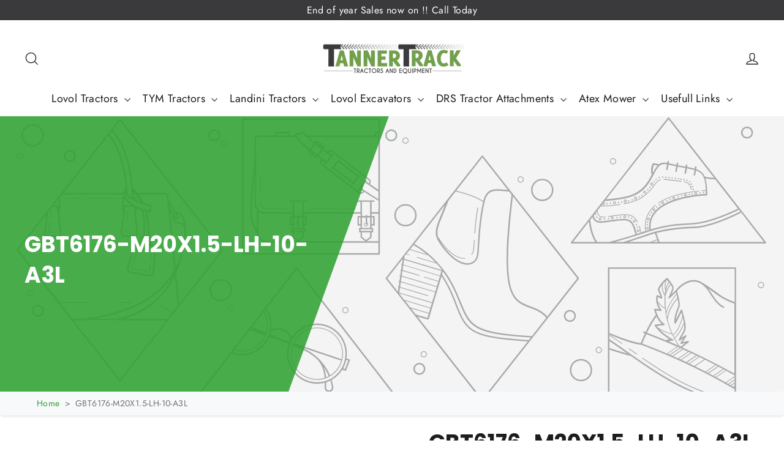

--- FILE ---
content_type: text/css
request_url: https://www.tannertrack.com.au/cdn/shop/t/23/assets/custom.css?v=118005406643924118401759686185
body_size: 3862
content:
.Product-Image-Banner .background-media-text__text.larger-text{background:transparent;width:600px;color:#fff}.Product-Image-Banner .background-media-text__aligner{width:68%;margin:140px auto 60px}.Product-Image-Banner .background-media-text__container:after{content:"";position:absolute;top:-419.406px;right:662px;width:2000px;height:2000px;background-color:#31a234e0;transform:rotate(20deg)}a.btn.qoute_btn{width:230px;padding:15px;border-radius:5px;margin:10px 0 20px}.product-block.social_share_div .social-sharing{margin-top:15px}.product_faq_section .collapsible-trigger--inline .collapsible-trigger__icon{right:25px!important;left:auto!important}.product_faq_section .collapsible-trigger--inline{border:1px solid #e5e5e5;border-radius:6px;padding:15px 30px;font-size:20px;width:100%}.specifications{margin:15px 0}.product_faq_section .collapsible-trigger--inline.is-open{background:#31a234;color:#fff}.product_faq_section .specifications .collapsible-content.is-open{padding:20px}.product_faq_section .specifications .collapsible-trigger__icon .icon{width:18px;height:18px}.product_faq_section .specifications .metafield-rich_text_field p{margin-bottom:10px}li::marker{border-radius:6px;color:#31a234}.product-brochure-details .feature-row__item--overlap-images .feature-row__first-image{width:100%}@media (min-width: 1024px) and (max-width: 1440px){.Product-Image-Banner .background-media-text__aligner{width:100%}}@media only screen and (min-width: 590px){.index-section{margin:60px 0}.Logo_List_slider{margin-bottom:150px}}.product_video{margin-top:35px}@media only screen and (min-width: 590px){.testimonial-stars{font-size:20px;margin-bottom:15px;color:#2f9b32}}.testimonial-stars{color:#2f9b32}.image-with-text-cta .feature-row-wrapper .Image_cta_txt_div{flex:auto;min-width:50%;padding:40px 30px;background:#31a234;border-radius:5px 0 0 5px}.image-with-text-cta .feature-row{align-items:normal}.image-with-text-cta .feature-row{margin:0;display:flex;flex-direction:row-reverse}.image-with-text-cta .feature-row__first-image{height:100%;width:100%}.image-with-text-cta img.product_cta_img{height:100%!important;object-fit:cover;width:100%;border-radius:0 5px 5px 0}.Image_cta_txt_div .subheading.appear-delay{color:#fff;font-size:20px;letter-spacing:1.8px;margin-bottom:10px}.Image_cta_txt_div h2.h1.appear-delay-1{color:#fff;font-size:38px;line-height:1.2}.Image_cta_txt_div .rte.appear-delay-2{color:#fff}.Image_cta_txt_div .appear-delay-3 a.btn{background-color:#3a3a3b!important;color:#fff!important;margin:20px 0}.Video_Grid .external-video iframe.youtube{width:100%;height:300px}.Video_Grid .image-wrap.text-spacing{height:100%!important}.megamenu__link-label{color:#31a234}.site-nav__link{padding:10px}ul.footer_icon_text{padding:0;margin:0}.footer_icon_text li{list-style-type:none}.footer_icon_text li.facility-list__item{padding-bottom:20px}.footer_icon_text .facility-list__item{display:flex;align-items:center;gap:15px}.icon-text p{margin:0}ul.no-bullets.social-icons.footer__social li a svg path{fill:#fff!important}ul.no-bullets.social-icons.footer__social li a:hover svg path{fill:#31a234!important}.product_video iframe{width:100%}footer.site-footer{background-image:url(/cdn/shop/files/65a55f9f63841291e8c9ffe6_Layer_2_copy1.png);background-position:top;background-size:contain;background-repeat:no-repeat}footer.site-footer .grid{padding-top:60px}.footer__copyright.site-footer__bottom-block{text-align:left;font-size:16px;border-top:2px solid #31a234;padding:30px 0 0;margin:0}.footer__copyright>span{padding:0}.form-vertical.contact_form{background:#fff;box-shadow:0 0 10px #aeaeae6e;padding:30px 30px 15px;border-radius:10px;transform:scale(1.2);width:50%;margin:0}.page-width.contact_flex{display:flex;background:#31a234;border-radius:10px;align-items:center;justify-content:space-evenly}.section-header.contact_form_left{width:40%;text-align:left;color:#fff}.form-vertical.contact_form input,.form-vertical.contact_form textarea{border:1px solid #31a234;border-radius:10px;margin-bottom:20px!important}button.btn.contact_btn,.btn.ctaa_btn,.ct_btn_style,.btn{border-radius:10px;padding:10px;min-width:180px}.Image_cta_feadtured{display:flex;flex-direction:row-reverse}.image-with-text-cta .feature-row-wrapper .Image_cta_txt_div{width:50%}.image-with-text-cta .feature-row{margin:0}.site-footer__linklist a:hover{color:#31a234}@media only screen and (min-width: 590px){.Logo_List_slider .logo-bar__item{flex:none!important;padding:10px 0}}.Logo_List_slider .logo-bar__image{border-radius:10px;box-shadow:0 0 10px #0000007d;transition:all .3s linear}.Logo_List_slider .logo-bar__image:hover{transform:scale(.9)}.Logo_List_slider .logo-bar{opacity:1}.Logo_List_slider .splide__arrow{top:85%!important}.Logo_List_slider .splide__arrow--next{left:4em}.Logo_List_slider .splide__arrow--prev{left:0}.Logo_List_slider .splide__arrow{background:transparent;border:1px solid #31a234;padding:8px;width:3em;height:3em}.Logo_List_slider .logo-bar{padding:30px 0 80px}.Logo_List_slider .splide__arrow svg{fill:#31a234}.Logo_List_slider ul.splide__pagination.splide__pagination--ltr{display:none}span.green_text{color:#31a234}.Image_with_text_main .feature-row{margin:0}.Image_with_text_main .feature-row-wrapper .feature-row__text{padding:0}.ct_collection_grid .collection_ct_card{position:relative;overflow:hidden;border-style:solid;border-width:1px;border-top-color:#31a035;border-right-color:#31a035;border-bottom-color:#31a035;border-left-color:#31a035;border-radius:10px;background-color:#fff}.ct_collection_grid .collection_title{position:relative;padding:20px 30px 0}.ct_collection_grid .collection_title:after{content:"";position:absolute;width:100%;height:600px;bottom:-130px;background-color:#3a3a3c;transform:rotate(77deg)}.ct_collection_grid h3.collection_title_tag{z-index:2;position:relative}.ct_collection_grid img.ct_col_img{width:100%;transition:all .5s linear}.ct_collection_grid .collection_img{margin-top:95px}.ct_collection_grid a.collection_link{text-decoration:none;color:#fff;transition:all 1s linear}.ct_collection_grid a.collection_link:hover img.ct_col_img{transform:rotate(-5deg)}.custom_collection_card_header{text-align:center}.custom_collection_card_header .subheading.appear-delay{margin-bottom:10px}.ct_collection_card_grid{display:grid;grid-template-columns:1fr 1fr 1fr;gap:40px;padding:30px 0}h3.collection_title_tag{font-size:30px;margin:0}.ct_collection_grid .collection_img{position:relative;z-index:0}.ct_collection_grid .collection_title:after{z-index:1}.seemor_btn{text-align:center}.btn:hover{background-color:#3a3a3b!important}.Image_cta_txt_div .appear-delay-3 a.btn:hover{background-color:#31a234!important;color:#fff!important;border:2px solid #ffffff}.section_dvider_main.index-section{padding:30px 0}.divider_img{background-image:url(/cdn/shop/files/65a55f9f63841291e8c9ffe6_Layer_2_copy1_7e3fae99-926c-4494-8eb9-0d1c8e009909.png);background-position:center;background-repeat:no-repeat;background-size:cover;height:65px;width:100%;background-color:#3a3a3c}.collection_catalog_data{background:#31a234;text-align:center;border-radius:10px}.collection_catalog_top_images{display:flex!important;justify-content:space-between}.collection_catalog_bottom_images{display:flex;justify-content:space-between}img.ct_catalog_img{border-radius:10px;transform:scale(1.2)}.collection_catalog_info{color:#fff}img.dividerimg{width:180px;margin:0 auto}.collection_catalog_info h2.h1.appear-delay-1{margin:0}.collection_catalog_info .collection_info{margin:15px auto}@media (min-width: 768px){.collection_catalog_info .collection_info{max-width:600px;margin:15px auto}}.collection_catalog_info{color:#fff;padding:40px}a.btn.ct_btn_style.st_btn_1{border:2px solid #fff}a.btn.ct_btn_style.st_btn_2,a.btn.ct_btn_style.st_btn_1:hover{background-color:#3a3a3c!important;border:2px solid #3a3a3c}a.btn.ct_btn_style.st_btn_2:hover{background-color:transparent!important;border:2px solid #ffffff}.catag_btn_div a{margin:5px 10px}img.ct_catalog_img.tpp{margin-right:67px}img.ct_catalog_img.btm{margin-left:48px}img.ct_catalog_img.tp{left:0}img.ct_catalog_img.tpp{right:0;top:-20px}img.ct_catalog_img.btm{left:0;bottom:-15px}img.ct_catalog_img.btmm{right:0;bottom:0}.collection_catalog_top_images,.collection_catalog_bottom_images{position:relative}.collection_catalog_info{position:relative;padding:80px 60px}img.ct_catalog_img{position:absolute;width:150px}.grid-product__title{font-weight:700;margin:10px 0}.grid-product__price{color:#31a234;font-size:18px}.ct_review_card.splide__slide{background:#31a234;border-radius:10px;padding:56px 48px;transition:all .3s linear}img.Review_star_rating{width:150px}h3.review_title,.Review_body{color:#fff}.review_author{color:#fff;margin:10px 0}.ct_reviews_slider .splide__arrow{width:2em;height:2em}.ct_reviews_slider .splide__arrow{top:-8%!important}.ct_reviews_slider .splide__arrows.splide__arrows--ltr .splide__arrow--next{right:0}@media (min-width: 1361px){.ct_reviews_slider .splide__arrows.splide__arrows--ltr .splide__arrow--prev{left:92%!important}}@media (min-width: 1260px) and (max-width: 1360px){.ct_reviews_slider .splide__arrows.splide__arrows--ltr .splide__arrow--prev{left:91%!important}}@media (min-width: 1024px) and (max-width: 1259px){.ct_reviews_slider .splide__arrows.splide__arrows--ltr .splide__arrow--prev{left:90%!important}}.ct_reviews_slider .splide__arrow{background:transparent;border:1px solid #31a234;padding:8px;width:3em;height:3em}.ct_reviews_slider .splide__arrow svg{fill:#31a234}h3.review_title{font-size:24px;margin-top:10px;margin-bottom:10px}.review_author p{font-weight:700}.ct_review_card.splide__slide:hover{transform:scale(.9)}.review_author p{font-weight:700;font-size:18px}.video_text_flex{background:#fff;display:flex;border-radius:10px;align-items:center;justify-content:space-between}div#video-container{width:50%}div#video-container .external-video iframe.youtube{width:100%;height:400px;border-radius:10px 0 0 10px;border:none}img.video_text_container_img{width:250px}.video_with_text_main.index-section{background:#31a234;padding:140px 0}.video_text_container{width:45%;padding:30px}.external-video{display:flex}.video_with_text_main.index-section{position:relative}.video_with_text_main.index-section:after{content:"";background-image:url(/cdn/shop/files/65a55f9f63841291e8c9ffe6_Layer_2_copy1_2.png);background-position:top;background-size:cover;background-repeat:no-repeat;height:65px;width:100%;position:absolute;top:0}.video_with_text_main.index-section:before{content:"";background-image:url(/cdn/shop/files/65a55f9f63841291e8c9ffe6_Layer_2_copy1_2.png);background-position:bottom;background-size:cover;background-repeat:no-repeat;height:65px;width:100%;position:absolute;bottom:0}.custom_feature_card_header{text-align:center}h4.feature_title{margin:10px 0}.features_cards .splide__arrow{background:#31a234;border:1px solid #31a234;padding:8px;width:3em;height:3em}.splide__arrow:disabled{opacity:.5}.features_cards .splide__arrow svg{fill:#fff}@media (min-width: 1400px){.features_cards .splide__arrow--next{right:-4em}.features_cards .splide__arrow--prev{left:-4em}}@media (min-width: 768px){.ct_feature_slider_main ul.splide__pagination.splide__pagination--ltr{display:none}}.splide__pagination__page.is-active{background:#31a234!important;transform:scale(1.4);z-index:1}.splide__pagination{bottom:-.3em!important}span.read-more,.read-less{cursor:pointer;display:none}div#coll_desc{text-align:left;max-width:100%}.header-btn{color:#31a234!important}a.scroll_btm{color:#fff!important}div#coll_desc p,div#coll_desc div{font-size:18px}div#coll_desc h3.heading_botm,div#coll_desc h2.heading_top{margin:15px 0!important}button#FilterDrawerTrigger:hover{background:#31a234!important;color:#fff}.site-nav__dropdown-link{display:block;font-size:16px!important;padding:4px 20px!important;transition:padding .2s ease;white-space:nowrap}.hero__link a.btn.btn--inverse:hover{background:#31a234!important;color:#fff!important;border-color:#31a234}.Product-Image-Banner img.image-fit.background-media-text__image{z-index:0}.green_text{color:#31a234}h4.green_text{margin:0}.Our_team .grid__item.team_column{width:35%;background-color:#fff;box-shadow:#0000001f 0 2px 19px;border:1px solid #31a234;border-radius:10px;padding:0}.Our_team .grid.grid--uniform.grid--flush-bottom{display:flex;justify-content:center;gap:25px}.Our_team .grid__item.team_column .section-header.text-left{text-align:center!important}.Our_team .grid__item.team_column .team_content{padding:0 15px}.Our_team .grid__item.team_column .image-wrap.text-spacing.loaded{border-radius:10px 10px 0 0}.Image_with_text_main img.feature-row__image.image-element{border-radius:10px}@media (min-width:1024px){.Our_team .grid__item.team_column .team_content .rte-setting.text-spacing{height:145px}}.our_services_inner_flex{display:flex;gap:20px;justify-content:space-between}.our_services_inner_flex .custom_feature_card_header{width:60%;text-align:left;margin-top:5rem}.services_cards{display:grid;grid-template-columns:300px 300px;gap:30px}.Services_card_content{box-shadow:#0003 0 2px 5px;border-radius:10px;transition:all .3s linear}.Services_card_content:hover{transform:scale(1.1)}.Services_card_content:hover .service_content_div{background:#31a234;color:#fff;border-radius:0 0 10px 10px}.service_content_div{padding:15px;transition:all .3s linear}.service_img_div img{border-radius:10px 10px 0 0}.fq_seprate .collapsible-trigger--inline .collapsible-trigger__icon{right:25px!important;left:auto!important}.fq_seprate .collapsible-trigger--inline{border:1px solid #e5e5e5;border-radius:6px;padding:15px 30px;font-size:20px;width:100%}.fq_seprate{margin:15px 0}.fq_seprate .collapsible-trigger--inline.is-open{background:#31a234;color:#fff}.fq_seprate .collapsible-content.is-open{padding:20px}.fq_seprate .collapsible-trigger__icon .icon{width:18px;height:18px}.fq_seprate .metafield-rich_text_field p{margin-bottom:10px}.fq_seprate li::marker{border-radius:6px;color:#31a234}.template-article .article .image-wrap img{border-radius:10px}.template-blog article.article.article--layout .article__image-wrap img{border-radius:10px}.template-article .index-section .grid .grid__item .image-wrap{padding-bottom:85%!important}.template-article .index-section .grid .grid__item .image-wrap img{border-radius:10px}div#shopify-section-template--16183533404299__text_columns_djx8VL p{margin:0}.contact_frm{padding:1px 0}.variant-input-wrap input[type=radio]:checked+label{box-shadow:0 0 0 2px #31a234;background:#31a234;color:#fff}img.feature_star_rating{width:100%;height:400px;object-fit:cover}.slider-image-demensional img.feature_star_rating{height:300px}.features_cards .splide__arrow{opacity:1}.features_cards .splide__arrow:disabled{opacity:.5}a.phone-call-icon.contact-cta_mobile{display:none}a.phone-call-icon.contact-cta_mobile img{width:40px;height:auto}.contact_icon_with_text_flex{padding:10px 0;display:flex;gap:15px;align-items:center;border-radius:5px;width:400px}.email_and_number{margin-top:15px}img.contact_icon_img{width:40px;filter:invert(95%) sepia(0%) saturate(8%) hue-rotate(338deg) brightness(169%) contrast(130%)}.section-header.contact_form_left{margin:0;padding:25px 0}h4.contact_text_title{color:#fff;margin:0;font-size:16px}.contact_text_desc{color:#fff}.contact_text_desc p{margin:5px 0;font-size:14px;color:#fff!important}.contact_text_desc a span{text-decoration:none!important}.contact_text_desc p a{color:#fff}.section-header.contact_form_left{padding-right:60px}@media (min-width:1024px) and (max-width:1440px){.page-width.contact_flex{max-width:95%}}.page-width.page-width--narrow.contact_flex.page--GET\.\.\. .form-vertical.contact_form{transform:scale(1.1)}.Logo_List_slider .logo-bar{display:block}@media (min-width:768px){.site-header{padding-bottom:5px!important}div#StickyHeaderWrap{height:157px!important}.stiky_contact_btn{display:none!important}}.stiky_contact_btn{text-align:center;box-shadow:0 0 5px #ddd;padding:20px;position:fixed;bottom:0;width:100%;z-index:9;background:#fff}.stiky_contact_btn a.btn.qoute_btn.js-no-transition{margin:0}button.btn.btn--no-animate.btn--body.btn--circle.js-photoswipe__zoom.product__photo-zoom{width:auto!important;min-width:auto}@media (min-width: 768px) and (max-width: 1024px){.Product-Image-Banner .background-media-text__container:after{content:"";position:absolute;top:-507.406px;right:342px;width:1980px;height:1965px;background-color:#31a234e0;transform:rotate(20deg)}.Product-Image-Banner .background-media-text__aligner{width:100%;margin:100px auto 60px}.page-width.contact_flex{display:flex;background:#31a234;border-radius:10px;align-items:center;justify-content:space-evenly;flex-wrap:wrap;padding:32px 15px}.form-vertical.contact_form{background:#fff;box-shadow:0 0 10px #aeaeae6e;padding:30px 18px 15px;border-radius:10px;transform:none;width:100%;margin:0}.section-header.contact_form_left{width:100%;text-align:left;color:#fff}.ct_collection_card_grid{display:grid;grid-template-columns:1fr 1fr;gap:30px;padding:30px 0}img.ct_catalog_img.tpp{margin-right:150px}img.ct_catalog_img.btm{margin-left:20px}img.ct_catalog_img.tpp{margin-right:30px;margin-top:-10px}.footer__logo img.image-element{max-width:141px!important}img.ct_catalog_img{position:absolute;width:110px}.ct_reviews_slider .splide__arrows.splide__arrows--ltr .splide__arrow--prev{left:88%!important}.ct_reviews_slider .splide__arrow{background:transparent;border:1px solid #31a234;padding:8px;width:2.4em;height:2.4em}.ct_reviews_slider .splide__arrow{top:-7%!important}.Our_team .grid.grid--uniform.grid--flush-bottom:after{content:none!important}.Our_team .grid__item.team_column{width:50%;background-color:#fff;box-shadow:#0000001f 0 2px 19px;border:1px solid #31a234;border-radius:10px;padding:0;float:none!important}.Our_team .grid.grid--uniform.grid--flush-bottom{display:flex;justify-content:space-between;gap:25px;margin:0;width:100%;float:none!important}.our_services_inner_flex{display:flex;gap:20px;justify-content:space-between;flex-wrap:wrap}.our_services_inner_flex .custom_feature_card_header{width:100%;text-align:left;margin-top:3rem}.services_cards{display:grid;grid-template-columns:1fr 1fr;gap:30px}img.feature_star_rating{width:100%;height:300px;object-fit:cover}.email_and_number{text-align:left}.section-header.contact_form_left{padding:20px 10px;text-align:left}.contact_icon_with_text_flex{padding:10px 0;display:flex;gap:15px;align-items:center;border-radius:5px;width:auto;margin:0 auto}}@media (max-width: 767px){.Product-Image-Banner .background-media-text__text.larger-text{background:transparent;width:100%;color:#fff;text-align:center}.Product-Image-Banner .background-media-text__aligner{width:100%;margin:-192px -11px 11px}.Product-Image-Banner .background-media-text__container:after{content:"";position:absolute;top:-175px;right:4px;width:2000px;height:2000px;background-color:#31a234e0;transform:rotate(20deg)}.product-block.social_share_div .social-sharing{margin-top:15px;text-align:left}.product_faq_section .collapsible-trigger--inline{border:1px solid #e5e5e5;border-radius:6px;padding:15px 30px;font-size:16px;width:100%}.product_faq_section .specifications .collapsible-trigger__icon .icon{width:12px;height:12px}.product_faq_section .specifications .collapsible-content.is-open{padding:20px 10px}.product-brochure-details .feature-row__item--overlap-images .feature-row__first-image{width:100%;transform:none}.Image_cta_txt_div h2.h1.appear-delay-1{color:#fff;font-size:30px;line-height:1.2}.Image_cta_txt_div .subheading.appear-delay{color:#fff;font-size:14px;letter-spacing:1.8px;margin-bottom:10px}.image-with-text-cta .feature-row-wrapper .Image_cta_txt_div{flex:auto;min-width:50%;padding:40px 30px;background:#31a234;border-radius:0 0 5px 5px}.image-with-text-cta img.product_cta_img{height:100%!important;object-fit:cover;width:100%;border-radius:5px 5px 0 0}.page-width.contact_flex{display:flex;background:#31a234;border-radius:10px;align-items:center;justify-content:space-evenly;flex-wrap:wrap;padding:32px 15px}.form-vertical.contact_form{background:#fff;box-shadow:0 0 10px #aeaeae6e;padding:30px 30px 15px;border-radius:10px;transform:none;width:100%;margin:0}.section-header.contact_form_left{width:100%;text-align:left;color:#fff}.image-with-text-cta .feature-row-wrapper .Image_cta_txt_div{width:100%}.image-with-text-cta .feature-row,.Image_cta_feadtured{align-items:normal;flex-direction:column}.ct_collection_card_grid{display:grid;grid-template-columns:auto;gap:30px;padding:30px 0}.ct_collection_grid .collection_title:after{content:"";position:absolute;width:100%;height:515px;bottom:-130px;background-color:#3a3a3c;transform:rotate(77deg)}img.ct_catalog_img.tpp{margin-right:70px}img.ct_catalog_img.btm{margin-left:20px}img.ct_catalog_img.tpp{margin-right:30px;margin-top:-10px}img.ct_catalog_img{position:absolute;width:90px}.Logo_List_slider .splide__arrow{width:2em;height:2em}.Logo_List_slider .splide__arrow{top:75%!important}.Logo_List_slider .splide__arrow--next{left:3em}.feature-row--50 .feature-row__images{max-width:100%;padding-left:0;padding-right:0;padding-bottom:30px}.section_dvider_main.index-section{padding:10px 0}.collection_catalog_main.index-section{padding:50px 0}.ct_reviews_slider .splide__arrow{background:transparent;border:1px solid #31a234;padding:8px;width:2em;height:2em}.ct_reviews_slider .splide__arrows.splide__arrows--ltr .splide__arrow--prev{left:88%!important}h3.review_title{font-size:18px;margin-top:10px;margin-bottom:10px}.review_author p{font-weight:700;font-size:18px}.custom_review_card_header{text-align:center}.ct_review_card.splide__slide{padding:45px 25px;transition:all .3s linear}.ct_reviews_slider{padding:1px 0}.video_text_flex{flex-wrap:wrap}div#video-container{width:100%}.video_text_container{width:100%;padding:30px;text-align:center}img.video_text_container_img{width:250px;margin:0 auto}div#video-container .external-video iframe.youtube{width:100%;height:290px;border-radius:10px 10px 0 0;border:none}.ct_review_slider_main.index-section .splide__pagination{bottom:-1.5em!important}.Logo_List_slider ul.splide__pagination.splide__pagination--ltr{display:block}.Logo_List_slider .logo-bar{padding:30px 0;margin-bottom:-10px}.Logo_List_slider .logo-bar__image{border-radius:10px;box-shadow:0 0 10px #8686867d;transition:all .3s linear}div#coll_desc p,div#coll_desc div{font-size:16px}.Our_team .grid.grid--uniform.grid--flush-bottom:after{content:none!important}.Our_team .grid__item.team_column{width:100%;background-color:#fff;box-shadow:#0000001f 0 2px 19px;border:1px solid #31a234;border-radius:10px;padding:0;float:none!important}.Our_team .grid.grid--uniform.grid--flush-bottom{display:flex;justify-content:space-between;flex-wrap:wrap;gap:0px;margin:0;width:100%;float:none!important}.head-cta{display:none}.our_services_inner_flex{display:flex;gap:20px;justify-content:space-between;flex-wrap:wrap}.our_services_inner_flex .custom_feature_card_header{width:100%;text-align:left;margin-top:3rem}.services_cards{display:grid;grid-template-columns:1fr;gap:30px}.fq_seprate .collapsible-trigger--inline{border:1px solid #e5e5e5;border-radius:6px;padding:15px 30px;font-size:16px;width:100%}.fq_seprate .collapsible-trigger__icon .icon{width:12px;height:12px}.fq_seprate .collapsible-content.is-open{padding:20px 10px}.Image_with_text_main .feature-row__item{text-align:center!important}.feature-row__text .btn{margin-right:0;margin-top:20px}.ct_review_card{text-align:center}img.Review_star_rating{margin:0 auto}.Image_cta_txt_div{text-align:center}.footer__logo-social{align-items:center;display:flex;padding:20px 0;flex-direction:column;gap:20px}.article__image-wrap{height:auto;margin:15px 0;position:relative}article.article.article--layout.aos-init.aos-animate{text-align:center}.team_content{text-align:center}.our_services_inner_flex .custom_feature_card_header{width:100%;text-align:left;margin-top:0rem}.team_content,.section-header.contact_form_left{text-align:center}.custom_feature_card_header{text-align:center!important}.footer__copyright.site-footer__bottom-block{text-align:center}.mobile-nav__item .mobile-nav__faux-link,.mobile-nav__item a:not(.megamenu__promo-link){font-size:16px}.page-width.contact_flex{margin:0 20px}img.feature_star_rating{width:100%;height:300px;object-fit:cover}a.phone-call-icon.contact-cta_mobile{display:inline-block}a.phone-call-icon.contact-cta_mobile img{width:40px;height:auto}.drawer__title a.site-header__logo-link{padding:0!important}.email_and_number{text-align:left}.section-header.contact_form_left{padding:20px 10px;text-align:left}.contact_icon_with_text_flex{padding:10px 0;display:flex;gap:15px;align-items:center;border-radius:5px;width:auto;margin:0 auto}.page-width.page-width--narrow.contact_flex.page--GET\.\.\. .form-vertical.contact_form{transform:none}button.btn.btn--no-animate.btn--body.btn--circle.js-photoswipe__zoom.product__photo-zoom:hover svg.icon.icon-search{color:#fff}.stiky_contact_btn{text-align:center;box-shadow:0 0 5px #ddd;padding:20px;position:fixed;bottom:0;width:100%;z-index:9;background:#fff;display:block}.stiky_contact_btn a.btn.qoute_btn.js-no-transition{margin:0}}@media (min-width:400px) and (max-width:767px){.ct_collection_grid .collection_title:after{content:"";position:absolute;width:100%;height:764px;bottom:-190px;background-color:#3a3a3c;transform:rotate(77deg)}}.margin-auto-centered{width:100%;margin:0 auto}@media (min-width: 768px){.Product-Image-Banner .background-media-text__container:after{top:-1130px!important}}.margin-auto-centered h4.feature_title{text-align:center}.width-some-inc{width:285px!important;margin-left:10px!important}.width-some-inc:hover{width:285px!important}@media (max-width: 768px){.contact--btn{margin-bottom:4px!important;margin-left:0!important}.width-some-inc{margin-left:0!important}}.padding-eq{padding:15px!important;padding:15px;border-radius:5px;margin:10px 0 20px}h2.section-header__title,.product_faq_section .collapsible-trigger--inline{color:#31a234}.ct_collection_grid a.collection_link:hover span.green_text{color:#fff}.ct_collection_grid a.collection_link:hover .collection_title:after{background-color:#31a234!important}.with-icon{display:inline-flex;align-items:flex-start;vertical-align:top;line-height:1.4;gap:8px;margin-top:5px}.icon--small{width:16px;height:16px}@media (max-width: 768px){div#shopify-section-template--17913628262539__slideshow_YJgJin,div#shopify-section-template--17913628262539__rich_text_fb9KGV{display:none}}
/*# sourceMappingURL=/cdn/shop/t/23/assets/custom.css.map?v=118005406643924118401759686185 */


--- FILE ---
content_type: text/javascript
request_url: https://www.tannertrack.com.au/cdn/shop/t/23/assets/custom.js?v=127145935674800136231759507666
body_size: -643
content:
$(document).ready(function(){$(".scroll_btm").click(function(event){event.preventDefault();var targetElement=$($(this).attr("href"));targetElement.length&&$("html, body").animate({scrollTop:targetElement.offset().top},1e3)})});
//# sourceMappingURL=/cdn/shop/t/23/assets/custom.js.map?v=127145935674800136231759507666
